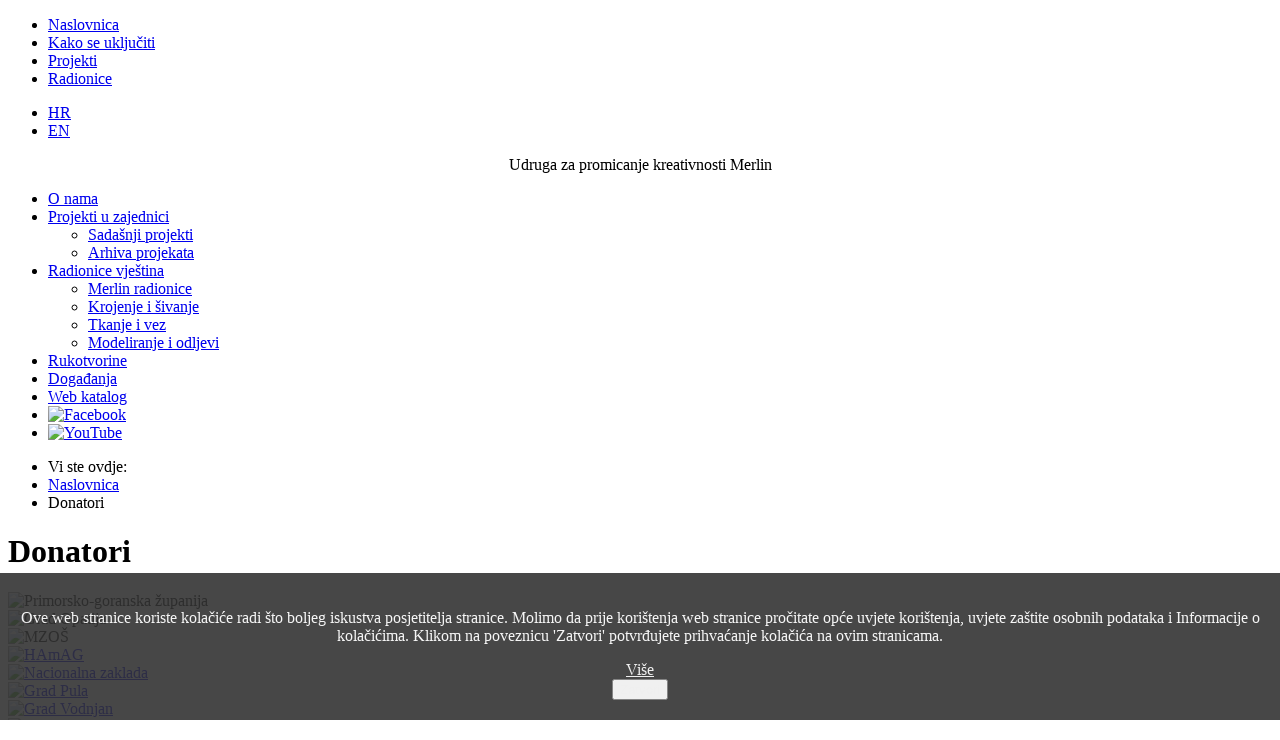

--- FILE ---
content_type: text/html; charset=utf-8
request_url: https://www.merlinpula.hr/donatori.html
body_size: 6055
content:
<!DOCTYPE html>
<html xmlns="http://www.w3.org/1999/xhtml" xml:lang="hr-hr" lang="hr-hr" dir="ltr">
<head>
<meta name="viewport" content="width=device-width, initial-scale=1.0" />
<base href="https://www.merlinpula.hr/donatori.html" />
	<meta http-equiv="content-type" content="text/html; charset=utf-8" />
	<meta name="keywords" content="hrvatska, croatia, udruga, pula, merlin, suvenir, pula, istra, suveniri, tečaj, šivanje, krojenje, informatika, oblikovanje, glina, keramika, tkalački stan, edukacija, djeca, žene, romi, nezaposlena, osoba, posebne potrebe, rukotvorina" />
	<meta name="author" content="Merlin" />
	<meta name="description" content="Udruga za promicanje kreativnosti koja se bavi istraživanjem, edukacijom i primjenom kreativnosti u svakodnevnom životu. Tečaj informatike za početnike, tečaj krojenja i šivanja, tečaj oblikovanja u glini i keramika - antika i tečaj tkanja na tkalačkom stanu." />
	<meta name="generator" content="Joomla! - Open Source Content Management" />
	<title>Donatori</title>
	<link href="https://www.merlinpula.hr/donatori.html" rel="alternate" hreflang="hr-HR" />
	<link href="https://www.merlinpula.hr/en/donors.html" rel="alternate" hreflang="en-GB" />
	<link href="/templates/societas/favicon.ico" rel="shortcut icon" type="image/vnd.microsoft.icon" />
	<link href="https://www.merlinpula.hr/component/search/?Itemid=528&amp;format=opensearch" rel="search" title="Traži Merlin - Udruga za promicanje kreativnosti" type="application/opensearchdescription+xml" />
	<link href="/plugins/system/jce/css/content.css?aa754b1f19c7df490be4b958cf085e7c" rel="stylesheet" type="text/css" />
	<link href="/media/jui/css/bootstrap.min.css?1ca00d2c283dc289ff2388863ee9b9a6" rel="stylesheet" type="text/css" />
	<link href="/media/jui/css/bootstrap-responsive.min.css?1ca00d2c283dc289ff2388863ee9b9a6" rel="stylesheet" type="text/css" />
	<link href="/media/jui/css/bootstrap-extended.css?1ca00d2c283dc289ff2388863ee9b9a6" rel="stylesheet" type="text/css" />
	<link href="/media/mod_languages/css/template.css?1ca00d2c283dc289ff2388863ee9b9a6" rel="stylesheet" type="text/css" />
	<link href="https://www.merlinpula.hr/plugins/system/fmalertcookies/assets/css/bootstrap.min.css" rel="stylesheet" type="text/css" />
	<link href="https://www.merlinpula.hr/plugins/system/fmalertcookies/assets/css/custom.css" rel="stylesheet" type="text/css" />
	<script src="/media/jui/js/jquery.min.js?1ca00d2c283dc289ff2388863ee9b9a6" type="text/javascript"></script>
	<script src="/media/jui/js/jquery-noconflict.js?1ca00d2c283dc289ff2388863ee9b9a6" type="text/javascript"></script>
	<script src="/media/jui/js/jquery-migrate.min.js?1ca00d2c283dc289ff2388863ee9b9a6" type="text/javascript"></script>
	<script src="/media/system/js/caption.js?1ca00d2c283dc289ff2388863ee9b9a6" type="text/javascript"></script>
	<script src="/media/jui/js/bootstrap.min.js?1ca00d2c283dc289ff2388863ee9b9a6" type="text/javascript"></script>
	<!--[if lt IE 9]><script src="/media/system/js/html5fallback.js?1ca00d2c283dc289ff2388863ee9b9a6" type="text/javascript"></script><![endif]-->
	<script type="text/javascript">
jQuery(window).on('load',  function() {
				new JCaption('img.caption');
			});
			function responsiveTables(){for(var e=document.querySelectorAll("table"),t=0;t<e.length;t++)if(e[t].scrollWidth>e[t].parentNode.clientWidth&&("div"!=e[t].parentNode.tagName.toLowerCase()||"res-div"!=e[t].parentNode.getAttribute("data-responsive"))){var r=document.createElement("div"),o=e[t].parentNode;r.appendChild(document.createTextNode("Scroll right for more ->")),r.appendChild(e[t].cloneNode(!0)),r.setAttribute("style","overflow-x:scroll;"),r.setAttribute("data-responsive","res-div"),o.replaceChild(r,e[t])}else if(e[t].scrollWidth<=e[t].parentNode.clientWidth&&"div"==e[t].parentNode.tagName.toLowerCase()&&"res-div"==e[t].parentNode.getAttribute("data-responsive")){var a=e[t].parentNode,d=a.parentNode;d.replaceChild(e[t].cloneNode(!0),a)}}window.addEventListener("resize",function(){responsiveTables()}),document.onreadystatechange=function(){"complete"==document.readyState&&responsiveTables()};
			
	</script>
	<link href="https://www.merlinpula.hr/donatori.html" rel="alternate" hreflang="x-default" />

    
<!--[if lt IE 9]>
<script src="/media/jui/js/html5.js"></script>
<![endif]-->
<link href="http://netdna.bootstrapcdn.com/font-awesome/4.7.0/css/font-awesome.css" rel="stylesheet">
<link href="/templates/societas/css/template.css" rel="stylesheet" type="text/css" />
<link href="/templates/societas/css/menu.css" rel="stylesheet" type="text/css" />
<link href="/templates/societas/css/mobile.css" rel="stylesheet" type="text/css" />
</head>

<body id="itemid-528">
	
	<!-- Begin Wrapper-->
	<div id="wrapper">
	
	<!-- Begin Header-->
	<div class="header">
	
    <!--Begin top header section-->
        <div class="position-4">
     <div class="wrapblock">
      <div class="container-fluid">
       <div class="row-fluid">
	    		<div class="moduletable_topnavleft span9">
						<ul class="nav menu ">
<li class="item-303"><a href="/" ><span>Naslovnica</span></a></li><li class="item-626"><a href="/kako-se-ukljuciti.html" ><span>Kako se uključiti</span></a></li><li class="item-637"><a href="/projekti-u-zajednici/sadasnji-projekti.html" ><span>Projekti</span></a></li><li class="item-638"><a href="/radionice-vjestina/merlin-radionice.html" ><span>Radionice</span></a></li></ul>
		</div>
			<div class="moduletable_topnavright span3">
						<div class="mod-languages_topnavright">

	<ul class="lang-inline" dir="ltr">
									<li class="lang-active">
			<a href="https://www.merlinpula.hr/donatori.html">
							HR						</a>
			</li>
								<li>
			<a href="/en/donors.html">
							EN						</a>
			</li>
				</ul>

</div>
		</div>
	
		<div class="clearfix"></div>
       </div>
      </div>
     </div>
	</div><!--End top header section-->
	   
          
    <!--Begin bottom header section-->
        <div class="position-5">
     <div class="wrapblock">
      <div class="container-fluid">
       <div class="row-fluid">
	    		<div class="moduletable_title">
						

<div class="custom_title"  >
	<p style="text-align: center;">Udruga za promicanje kreativnosti Merlin</p></div>
		</div>
	
	    <div class="clearfix"></div>
       </div>
      </div>
     </div>
	</div><!--End bottom header section-->
	   
           
	</div><!--End Header-->

	<!-- Begin Navbar-->
        <div class="navbar">
      <div class="navbar-inner">
      <div class="wrapblock">
        <div class="container-fluid">
          <a class="btn btn-navbar" data-toggle="collapse" 
          data-target=".nav-collapse">
            <span class="icon-bar"></span>
            <span class="icon-bar"></span>
            <span class="icon-bar"></span>
          </a>
		  <div class="nav-collapse collapse">
            		<div class="moduletable">
						<ul class="nav menu ">
<li class="item-523"><a href="/o-nama.html" ><span>O nama</span></a></li><li class="item-3 dropdown deeper parent"><a class=" dropdown-toggle" data-toggle="dropdown" href="#" ><span>Projekti u zajednici<b class="caret"></b></span></a><ul class="nav-child unstyled small dropdown-menu"><li class="item-629"><a href="/projekti-u-zajednici/sadasnji-projekti.html" ><span>Sadašnji projekti</span></a></li><li class="item-630"><a href="/projekti-u-zajednici/arhiva-projekata.html" ><span>Arhiva projekata</span></a></li></ul></li><li class="item-4 dropdown deeper parent"><a class=" dropdown-toggle" data-toggle="dropdown" href="#" ><span>Radionice vještina<b class="caret"></b></span></a><ul class="nav-child unstyled small dropdown-menu"><li class="item-641"><a href="/radionice-vjestina/merlin-radionice.html" ><span>Merlin radionice</span></a></li><li class="item-642"><a href="/krojenje-i-sivanje.html" ><span>Krojenje i šivanje</span></a></li><li class="item-643"><a href="/tkanje-i-vez.html" ><span>Tkanje i vez</span></a></li><li class="item-644"><a href="/modeliranje-i-odljevi.html" ><span>Modeliranje i odljevi</span></a></li></ul></li><li class="item-5"><a href="/rukotvorine.html" ><span>Rukotvorine</span></a></li><li class="item-6"><a href="/raspored-dogadjanja.html" ><span>Događanja</span></a></li><li class="item-333"><a href="/web-katalog.html" ><span>Web katalog</span></a></li><li class="item-805"><a href="http://www.facebook.com/pages/Merlin/204842769653264" target="_blank" ><span><img src="/images/icons/facebook.png" alt="Facebook" /></span></a></li><li class="item-806"><a href="https://www.youtube.com/channel/UCszGT6nXyAg1EuTL7J_iwaw" target="_blank" ><span><img src="/images/icons/youtube.png" alt="YouTube" /></span></a></li></ul>
		</div>
	
	     </div>
        </div>
      </div>
              </div>
    </div><!--End navbar-->
          
    <!-- Begin position-0 -->
	      
    <!-- Begin top-1 -->
	      
    <!-- Begin top-2 -->
	      
    <!-- Begin Container content-->
	<div class="wrapblock">
	<div class="container-content">
	
	 <div class="row-fluid">
	                                     
    <div id="content" class="span9">
                 
    	<div class="position-2">
			<div class="moduletable">
						<div aria-label="Putanja" role="navigation">
	<ul itemscope itemtype="https://schema.org/BreadcrumbList" class="breadcrumb">
					<li>
				Vi ste ovdje: &#160;
			</li>
		
						<li itemprop="itemListElement" itemscope itemtype="https://schema.org/ListItem">
											<a itemprop="item" href="/" class="pathway"><span itemprop="name">Naslovnica</span></a>
					
											<span class="divider">
							<img src="/media/system/images/arrow.png" alt="" />						</span>
										<meta itemprop="position" content="1">
				</li>
							<li itemprop="itemListElement" itemscope itemtype="https://schema.org/ListItem" class="active">
					<span itemprop="name">
						Donatori					</span>
					<meta itemprop="position" content="2">
				</li>
				</ul>
</div>
		</div>
	
	 <div class="clearfix"></div>
	</div><!--End Pos2-->
	                   
    <div id="system-message-container">
	</div>

	<div class="item-page" itemscope itemtype="https://schema.org/Article">
	<meta itemprop="inLanguage" content="hr-HR" />
	
		
			<div class="page-header">
					<h1 itemprop="headline">
				Donatori			</h1>
									</div>
					
		
	
	
		
								<div itemprop="articleBody">
		<div class="row-fluid">
<div class="span3"><img class="img-responsive" title="Primorsko-goranska županija" src="/images/logotipi/logo-pgz.jpg" alt="Primorsko-goranska županija" border="0" /></div>
<div class="span3"><img class="img-responsive" title="Grad Opatija" src="/images/logotipi/logo-grad-opatija.jpg" alt="Grad Opatija" border="0" /></div>
<div class="span3"><img class="img-responsive" title="MZOŠ" src="/images/logotipi/mzos_logo.gif" alt="MZOŠ" border="0" /></div>
<div class="span3"><a href="http://www.hamag.hr" target="_blank" title="HAMAG" rel="noopener noreferrer"><img class="img-responsive" title="HAmAG" src="/images/logotipi/hamag_logo.jpg" alt="HAmAG" border="0" /></a></div>
</div>
<div class="row-fluid">
<div class="span3"><a href="http://zaklada.civilnodrustvo.hr" target="_blank" title="Zaklada" rel="noopener noreferrer"><img class="img-responsive" title="Nacionalna zaklada" src="/images/logotipi/zaklada_logo.gif" alt="Nacionalna zaklada" border="0" /></a></div>
<div class="span3"><a href="http://www.pula.hr" target="_blank" title="Grad Pula" rel="noopener noreferrer"><img class="img-responsive" title="Grad Pula" src="/images/logotipi/pula_logo.gif" alt="Grad Pula" border="0" /></a></div>
<div class="span3"><a href="http://www.vodnjan.hr" target="_blank" title="Grad Vodnjan" rel="noopener noreferrer"><img class="img-responsive" title="Grad Vodnjan" src="/images/logotipi/log_vodnjan.jpg" alt="Grad Vodnjan" border="0" /></a></div>
<div class="span3"><a href="http://www.istra-istria.hr" target="_blank" title="Istarska županija" rel="noopener noreferrer"><img class="img-responsive" title="Istarska županija" src="/images/logotipi/log_istra.gif" alt="Istarska županija" border="0" /></a></div>
</div>
<div class="row-fluid">
<div class="span3"><a href="http://www.cnfcee.nl" target="_blank" title="CNFCEE" rel="noopener noreferrer"><img class="img-responsive" title="CNF - CEE" src="/images/logotipi/logo_cnfcee.jpg" alt="CNF - CEE" border="0" /></a></div>
<div class="span3"><a href="http://www.puljanka.com" target="_blank" title="Puljanka" rel="noopener noreferrer"><img class="img-responsive" title="Puljanka" src="/images/logotipi/log_puljanka.jpg" alt="Puljanka" border="0" /></a></div>
<div class="span3"><a href="http://www.idemo.hr" target="_blank" title="Idemo" rel="noopener noreferrer"><img class="img-responsive" title="Idemo" src="/images/logotipi/log_idemo.gif" alt="Idemo" border="0" /></a></div>
<div class="span3"><a href="http://www.erstestiftung.org/" target="_blank" title="Erste Foundation" rel="noopener noreferrer"><img class="img-responsive" title="Erste Foundation" src="/images/logotipi/log_erste.jpg" alt="Erste Foundation" border="0" /></a></div>
</div>
<div class="row-fluid">
<div class="span3"><a href="http://www.mingorp.hr/" target="_blank" title="MINGORP" rel="noopener noreferrer"><img class="img-responsive" title="MINGORP" src="/images/logotipi/log_mingorp.jpg" alt="MINGORP" border="0" /></a></div>
<div class="span3"><a href="http://www.istarske-knjizare.hr/" target="_blank" title="Istarske knjižare" rel="noopener noreferrer"><img class="img-responsive" title="Istarske knjižare" src="/images/logotipi/log_ik.jpg" alt="Istarske knjižare" border="0" /></a></div>
<div class="span3"><a href="http://ec.europa.eu/index_hr.htm" target="_blank" title="Puljanka" rel="noopener noreferrer"><img class="img-responsive" title="EU" src="/images/logotipi/log_eu.jpg" alt="EU" border="0" /></a></div>
<div class="span3"><a href="http://www.romaeducationfund.hu" target="_blank" title="Website" rel="noopener noreferrer"><img class="img-responsive" title="Roma Education Fund" src="/images/logotipi/logo-roma-education-grant.jpg" alt="Roma Education Fund" border="0" /></a></div>
</div>
<div class="row-fluid">
<div class="span3"><a href="http://www.strukturnifondovi.hr/" target="_blank" title="Puljanka" rel="noopener noreferrer"><img class="img-responsive" title="Fondovi" src="/images/logotipi/log_fondovi.jpg" alt="Fondovi" border="0" /></a></div>
<div class="span3"><a href="http://www.ljudskipotencijali.hr/" target="_blank" title="Puljanka" rel="noopener noreferrer"><img class="img-responsive" title="IPA" src="/images/logotipi/log_ipa.jpg" alt="IPA" border="0" /></a></div>
<div class="span3"><a href="http://www.asoo.hr" target="_blank" title="ASOO" rel="noopener noreferrer"><img class="img-responsive" title="ASOO" src="/images/logotipi/log_asoo_hr.jpg" alt="ASOO" border="0" /></a></div>
<div class="span3"><a href="http://eeagrants.org" target="_blank" title="EEA Grants" rel="noopener noreferrer"><img class="img-responsive" title="EEA Grants" src="/images/logotipi/log_eea_grants.jpg" alt="EEA Grants" border="0" /></a></div>
</div>
<div class="row-fluid">
<div class="span3"><a href="http://eeagrants.org/Who-we-are/Norway-Grants" target="_blank" title="Norway Grants" rel="noopener noreferrer"><img class="img-responsive" title="Norway Grants" src="/images/logotipi/log_norway_grants.jpg" alt="Norway Grants" border="0" /></a></div>
<div class="span3"></div>
<div class="span3"></div>
<div class="span3"></div>
</div> 	</div>

	
							</div>

	
	
	</div><!--Content -->
                  
    	<div id="sidebarright" class="span3">
			<div class="moduletable_rightnav">
							<h3>Projekti</h3>
						<ul class="nav menu ">
<li class="item-503"><a href="/keativne-radionice.html" ><span>Keativne radionice</span></a></li><li class="item-504"><a href="/originalne-rukotvorine.html" ><span>Originalne rukotvorine</span></a></li><li class="item-730"><a href="/srednjevjekovne-manifestacije.html" ><span>Srednjevjekovne manifestacije</span></a></li><li class="item-539"><a href="/platforma-rojc.html" ><span>Platforma Rojc</span></a></li><li class="item-867"><a href="/rojc-razvijamo-omogucavamo-jacamo-cijenimo.html" ><span>ROJC: Razvijamo - Omogućavamo - Jačamo - Cijenimo</span></a></li><li class="item-905"><a href="/lutkarska-radionica-merlinci.html" ><span>Lutkarska radionica &quot;Merlinci&quot;</span></a></li><li class="item-907"><a href="/dnevni-boravak-za-osobe-s-mentalnim-ostecenjem-susret.html" ><span>Dnevni Boravak za osobe s mentalnim oštećenjem &quot;Susret&quot;</span></a></li></ul>
		</div>
			<div class="moduletable_rightnav">
							<h3>Edukacija</h3>
						<ul class="nav menu ">
<li class="item-512"><a href="/krojenje-i-sivanje.html" ><span>Krojenje i šivanje</span></a></li><li class="item-513"><a href="/tkanje-i-vez.html" ><span>Tkanje i vez</span></a></li><li class="item-514"><a href="/modeliranje-i-odljevi.html" ><span>Modeliranje i odljevi</span></a></li></ul>
		</div>
			<div class="moduletable">
							<h3>ERSTE nagrade</h3>
						

<div class="custom"  >
	<p><a title="Članak" href="/erste-seal.html"><img title="Erste" src="/images/stories/erste-seal.jpg" alt="Erste" border="0" /></a></p></div>
		</div>
			<div class="moduletable span3">
						<div class="search">
	<form action="/donatori.html" method="post" class="form-inline" role="search">
		<label for="mod-search-searchword190" class="element-invisible">traži...</label> <input name="searchword" id="mod-search-searchword190" maxlength="200"  class="inputbox search-query input-medium" type="search" placeholder="Traži..." />		<input type="hidden" name="task" value="search" />
		<input type="hidden" name="option" value="com_search" />
		<input type="hidden" name="Itemid" value="528" />
	</form>
</div>
		</div>
	<!--End Position-7-->
	</div><!--End Sidebar Right-->
	                  
	</div><!--End Row-->
    </div><!--End Container content-->
    </div><!-- End wrap block width of container contemt -->
      
    <!-- Begin bottom-1 -->
			
	<!-- Begin bottom-2 -->
	        
    <!-- Begin bottom-3 -->
	        
    <!-- Begin bottom-4 -->
	              
    <!-- Begin bottom-5 -->
	        
    <!-- Begin bottom-6 -->
	        
    <!-- Begin bottom-7 -->
		
	      <!-- Begin bottom-8 -->
	
      
      <!-- Begin bottom-9 -->
		<div class="bottom-9">
     <div class="wrapblock">
      <div class="container-fluid">
       <div class="row-fluid">
	   		<div class="moduletable">
							<h3>Podržavaju nas:</h3>
						

<div class="custom"  >
	<div class="row-fluid text-center">
<div class="span2"><a title="Posjetite stranicu" href="http://ec.europa.eu/index_hr.htm" target="_blank" rel="noopener noreferrer"><img class="img-responsive" title="EU" src="/images/Funded by the European Union.jpg" alt="EU" border="0" /></a></div>
<div class="span2"><a title="Posjetite stranicu" href="http://zaklada.civilnodrustvo.hr" target="_blank" rel="noopener noreferrer"><img class="img-responsive" title="Nacionalna zaklada" src="/images/logotipi/logo-nacionalna-zaklada.jpg" alt="Nacionalna zaklada" border="0" /></a></div>
<div class="span2"><a title="EEA Grants" href="http://eeagrants.org" target="_blank" rel="noopener noreferrer"><img class="img-responsive" title="EEA Grants" src="/images/logotipi/log_eea_grants.jpg" alt="EEA Grants" border="0" /></a></div>
<div class="span2"><a title="Norway Grants" href="http://eeagrants.org/Who-we-are/Norway-Grants" target="_blank" rel="noopener noreferrer"><img class="img-responsive" title="Norway Grants" src="/images/logotipi/log_norway_grants.jpg" alt="Norway Grants" border="0" /></a></div>
<div class="span2"><a title="Primorsko-goranska županija" href="https://www.pgz.hr/" target="_blank" rel="noopener noreferrer"><img class="img-responsive" title="Primorsko-goranska županija" src="/images/logo-pgz.jpg" alt="Primorsko-goranska županija" border="0" /></a></div>
<div class="span2"><a title="Grad Opatija" href="http://www.opatija.hr" target="_blank" rel="noopener noreferrer"><img class="img-responsive" title="Grad Opatija" src="/images/logo-grad-opatija.jpg" alt="Grad Opatija" border="0" /></a></div>
</div></div>
		</div>
	
	   <div class="clearfix"></div>
      </div>
     </div>
    </div>
    </div><!--End bottom-9-->
	      
      <!-- Begin bottom-10 -->
	      
     
    <!-- Begin Footer -->	
    <div class="footer">
      
    <!-- Begin position-11 -->
		<div class="position-11">
      <div class="wrapblock">
     <div class="container-fluid">
      <div class="row-fluid">
	  		<div class="moduletable span3">
							<h3>O nama</h3>
						<ul class="nav menu ">
<li class="item-525"><a href="/izvjesca-i-planovi.html" ><span>Izvješća i planovi</span></a></li><li class="item-16"><a href="/erste-seal.html" ><span>Erste nagrada</span></a></li><li class="item-527"><a href="/arhiva-novosti.html" ><span>Arhiva novosti</span></a></li></ul>
		</div>
			<div class="moduletable span3">
							<h3>U zajednici</h3>
						<ul class="nav menu ">
<li class="item-8"><a href="/kako-se-ukljuciti.html" ><span>Kako se uključiti</span></a></li><li class="item-528 current active"><a href="/donatori.html" ><span>Donatori</span></a></li><li class="item-337"><a href="/video.html" ><span>Video</span></a></li><li class="item-15"><a href="/mediji.html" ><span>Merlin u medijima</span></a></li></ul>
		</div>
			<div class="moduletable span3">
							<h3>Proizvodi</h3>
						<ul class="nav menu ">
<li class="item-335"><a href="/povijest-rimske-pule.html" ><span>Povijest rimske Pule</span></a></li><li class="item-336"><a href="/antonija-cenida-i-vespazijan.html" ><span>Antonija Cenida i Vespazijan</span></a></li><li class="item-379"><a href="/suveniri-rimski-osmjesi.html" ><span>Suveniri &quot;Rimski osmjesi&quot;</span></a></li><li class="item-380"><a href="/tekstilne-rukotvorine.html" ><span>Tekstilne rukotvorine</span></a></li><li class="item-381"><a href="/nakit-od-recikliranog-materijala.html" ><span>Nakit od recikliranog materijala</span></a></li></ul>
		</div>
			<div class="moduletable span3">
							<h3>Kontakt</h3>
						

<div class="custom"  >
	<p style="text-align: left;">Udruga Merlin<br />Gajeva 3 (Rojc), 52100 Pula, Hrvatska<br />Sjedište udruge: +385 (0)91 789 4481<br />www.merlinpula.hr<br />merlin1@optinet.hr</p></div>
		</div>
	
	  <div class="clearfix"></div>
     </div>
        </div>
    </div>
    </div><!--End position-11-->
	      
      <!-- Begin position-12 -->
	         
    <!-- Begin position-14 -->
	   	<div class="position-14">
      <div class="wrapblock">
     <div class="container-fluid">
      <div class="row-fluid">
	  		<div class="moduletable_botnav">
						<ul class="nav menu ">
<li class="item-813"><a href="/uvjeti-koristenja.html" ><span>Uvjeti korištenja</span></a></li><li class="item-814"><a href="/privatnost.html" ><span>Zaštita osobnih podataka</span></a></li><li class="item-815"><a href="/kolacici.html" ><span>Kolačići</span></a></li></ul>
		</div>
	
	  <div class="clearfix"></div>
	 </div>
        </div>
    </div>
	</div><!--End position-14-->
	      
      <!-- Begin position-15 -->
	   	<div class="position-15">
      <div class="wrapblock">
     <div class="container-fluid">
      <div class="row-fluid">
	  		<div class="moduletable">
						

<div class="custom"  >
	<p style="text-align: center;">Copyright © Merlin - Sva prava pridržana.</p></div>
		</div>
	
	  <div class="clearfix"></div>
	 </div>
        </div>
    </div>
	</div><!--End position-15-->
	      
  
    </div><!-- End Footer -->
      
  </div><!--End Wrapper-->
  
  
    
<!--googleoff: all--><div class="cadre_alert_cookies" id="cadre_alert_cookies" style="opacity:0.9;text-align:center;position:fixed;z-index:10000;left: 0;right: 0;bottom: 0; margin:0px;"><div class="cadre_inner_alert_cookies" style="display: inline-block;width: 100%;margin:auto;max-width:100%;background-color: #333333;border: 0px solid #eeeeee;"><div class="cadre_inner_texte_alert_cookies" style="display: inline-block;padding:20px;color: #f5f5f5"><div class="cadre_texte "><p>Ove web stranice koriste kolačiće radi što boljeg iskustva posjetitelja stranice. Molimo da prije korištenja web stranice pročitate opće uvjete korištenja, uvjete zaštite osobnih podataka i Informacije o kolačićima. Klikom na poveznicu 'Zatvori' potvrđujete prihvaćanje kolačića na ovim stranicama.</p></div><div class="cadre_bouton "><div class=" col-md-6 col-sm-6 btn_readmore" style="margin:0;text-align:center"><a style="color:#eeeeee" class="btn btn-primary  read_more" href="/kolacici.html">Više</a></div><div class=" col-md-6 col-sm-6 btn_close" style="margin:0;text-align:center"><button onclick="CloseCadreAlertCookie();" style="color:#eeeeee" class="btn btn-danger  popup-modal-dismiss">Zatvori</button></div></div></div></div></div><!--googleon: all--><script type="text/javascript">/*<![CDATA[*/var name = "fmalertcookies" + "=";var ca = document.cookie.split(";");var acceptCookie = false;for(var i=0; i<ca.length; i++) {var c = ca[i];while (c.charAt(0)==" ") c = c.substring(1);if (c.indexOf(name) == 0){ acceptCookie = true; document.getElementById("cadre_alert_cookies").style.display="none";}}if(!acceptCookie) { ;for(var i=0; i<ca.length; i++) {var c1 = ca[i];document.cookie= c1+'; expires=Thu, 01 Jan 1970 00:00:00 GMT; path=/';}}var d = new Date();d.setTime(d.getTime() + (30*(24*60*60*1000)));var expires_cookie = "expires="+d.toUTCString();function CloseCadreAlertCookie(){document.getElementById('cadre_alert_cookies').style.display='none'; document.cookie='fmalertcookies=true; '+expires_cookie+'; path=/';}/*]]>*/</script></body>
</html>